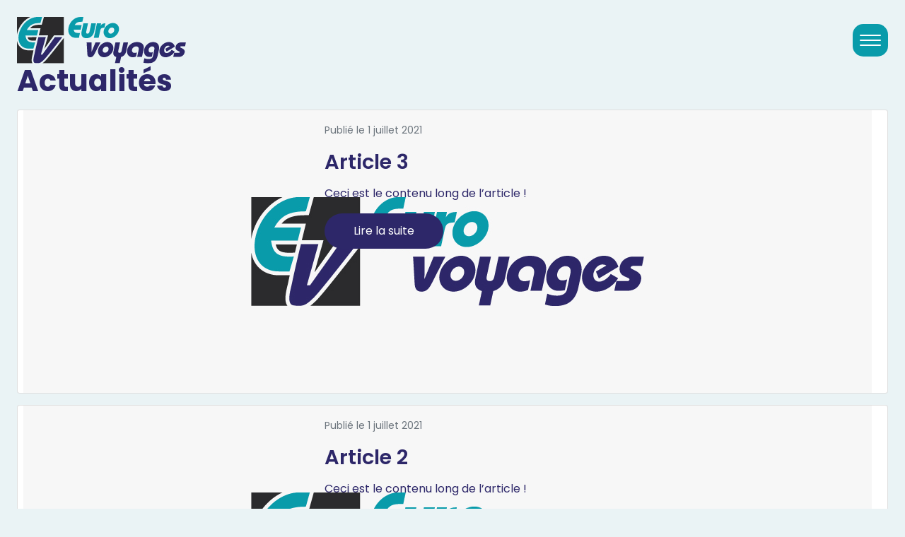

--- FILE ---
content_type: text/html; charset=UTF-8
request_url: https://www.eurovoyages.fr/actualites/
body_size: 7964
content:
<!DOCTYPE html>
<html lang="fr-FR">

<head>
    <link rel="icon" type="image/png" href="https://www.eurovoyages.fr/wp-content/themes/nouveloeil/assets/images/favicon.png" />
    <link rel="preload" href="https://cdn.jsdelivr.net/npm/swiper@11/swiper-bundle.min.css" as="style" onload="this.onload=null;this.rel='stylesheet'">
    <link rel="preload" href="https://unpkg.com/leaflet@1.9.4/dist/leaflet.css" as="style" onload="this.onload=null;this.rel='stylesheet'">

    <meta charset="UTF-8">
    <meta name="viewport" content="width=device-width, initial-scale=1, shrink-to-fit=no" />
    <!-- Link Swiper's CSS -->
    <script src="https://code.jquery.com/jquery-3.6.1.js" integrity="sha256-3zlB5s2uwoUzrXK3BT7AX3FyvojsraNFxCc2vC/7pNI=" crossorigin="anonymous"></script>

    <script defer>
        (function() {
            window.VG_CONFIG = {
                ID: "9w7Dk9sSWdJfDLG", // YOUR AGENT ID
                region: 'eu', // YOUR ACCOUNT REGION 
                render: 'bottom-right', // can be 'full-width' or 'bottom-left' or 'bottom-right'
                stylesheets: [
                    // Base TIXAE Agents CSS
                    "https://vg-bunny-cdn.b-cdn.net/vg_live_build/styles.css",
                    // Add your custom css stylesheets, Can also add relative URL ('/public/your-file.css)
                ],
                // THIS IS SUPPOSED TO BE CHANGED OR REMOVED.
                // user: {
                //     name: 'John Doe', // User's name
                //     email: 'johndoe@gmail.com', // User's email
                //     phone: '+1234567890', // User's phone number
                // }
                // Optional user data -- end
                // **
                // userID: 'USER_ID', // If you want to use your own user_id
                // autostart: true, // Whether to autostart the chatbot with the proactive message
            }
            var VG_SCRIPT = document.createElement("script");
            VG_SCRIPT.src = "https://vg-bunny-cdn.b-cdn.net/vg_live_build/vg_bundle.js";
            VG_SCRIPT.defer = true; // Remove 'defer' if you want widget to load faster (Will affect website loading)
            document.body.appendChild(VG_SCRIPT);
        })()
    </script>
    <meta name='robots' content='index, follow, max-image-preview:large, max-snippet:-1, max-video-preview:-1' />
	<style>img:is([sizes="auto" i], [sizes^="auto," i]) { contain-intrinsic-size: 3000px 1500px }</style>
	
	<!-- This site is optimized with the Yoast SEO plugin v26.3 - https://yoast.com/wordpress/plugins/seo/ -->
	<title>Actualités - Eurovoyages</title>
	<link rel="canonical" href="https://www.eurovoyages.fr/actualites/" />
	<meta property="og:locale" content="fr_FR" />
	<meta property="og:type" content="article" />
	<meta property="og:title" content="Actualités - Eurovoyages" />
	<meta property="og:url" content="https://www.eurovoyages.fr/actualites/" />
	<meta property="og:site_name" content="Eurovoyages" />
	<meta name="twitter:card" content="summary_large_image" />
	<script type="application/ld+json" class="yoast-schema-graph">{"@context":"https://schema.org","@graph":[{"@type":["WebPage","CollectionPage"],"@id":"https://www.eurovoyages.fr/actualites/","url":"https://www.eurovoyages.fr/actualites/","name":"Actualités - Eurovoyages","isPartOf":{"@id":"https://www.eurovoyages.fr/#website"},"datePublished":"2021-07-01T15:04:28+00:00","breadcrumb":{"@id":"https://www.eurovoyages.fr/actualites/#breadcrumb"},"inLanguage":"fr-FR"},{"@type":"BreadcrumbList","@id":"https://www.eurovoyages.fr/actualites/#breadcrumb","itemListElement":[{"@type":"ListItem","position":1,"name":"Accueil","item":"https://www.eurovoyages.fr/"},{"@type":"ListItem","position":2,"name":"Actualités"}]},{"@type":"WebSite","@id":"https://www.eurovoyages.fr/#website","url":"https://www.eurovoyages.fr/","name":"Eurovoyages","description":"","potentialAction":[{"@type":"SearchAction","target":{"@type":"EntryPoint","urlTemplate":"https://www.eurovoyages.fr/?s={search_term_string}"},"query-input":{"@type":"PropertyValueSpecification","valueRequired":true,"valueName":"search_term_string"}}],"inLanguage":"fr-FR"}]}</script>
	<!-- / Yoast SEO plugin. -->


<link rel='dns-prefetch' href='//unpkg.com' />
<script type="text/javascript">
/* <![CDATA[ */
window._wpemojiSettings = {"baseUrl":"https:\/\/s.w.org\/images\/core\/emoji\/16.0.1\/72x72\/","ext":".png","svgUrl":"https:\/\/s.w.org\/images\/core\/emoji\/16.0.1\/svg\/","svgExt":".svg","source":{"concatemoji":"https:\/\/www.eurovoyages.fr\/wp-includes\/js\/wp-emoji-release.min.js?ver=6.8.3"}};
/*! This file is auto-generated */
!function(s,n){var o,i,e;function c(e){try{var t={supportTests:e,timestamp:(new Date).valueOf()};sessionStorage.setItem(o,JSON.stringify(t))}catch(e){}}function p(e,t,n){e.clearRect(0,0,e.canvas.width,e.canvas.height),e.fillText(t,0,0);var t=new Uint32Array(e.getImageData(0,0,e.canvas.width,e.canvas.height).data),a=(e.clearRect(0,0,e.canvas.width,e.canvas.height),e.fillText(n,0,0),new Uint32Array(e.getImageData(0,0,e.canvas.width,e.canvas.height).data));return t.every(function(e,t){return e===a[t]})}function u(e,t){e.clearRect(0,0,e.canvas.width,e.canvas.height),e.fillText(t,0,0);for(var n=e.getImageData(16,16,1,1),a=0;a<n.data.length;a++)if(0!==n.data[a])return!1;return!0}function f(e,t,n,a){switch(t){case"flag":return n(e,"\ud83c\udff3\ufe0f\u200d\u26a7\ufe0f","\ud83c\udff3\ufe0f\u200b\u26a7\ufe0f")?!1:!n(e,"\ud83c\udde8\ud83c\uddf6","\ud83c\udde8\u200b\ud83c\uddf6")&&!n(e,"\ud83c\udff4\udb40\udc67\udb40\udc62\udb40\udc65\udb40\udc6e\udb40\udc67\udb40\udc7f","\ud83c\udff4\u200b\udb40\udc67\u200b\udb40\udc62\u200b\udb40\udc65\u200b\udb40\udc6e\u200b\udb40\udc67\u200b\udb40\udc7f");case"emoji":return!a(e,"\ud83e\udedf")}return!1}function g(e,t,n,a){var r="undefined"!=typeof WorkerGlobalScope&&self instanceof WorkerGlobalScope?new OffscreenCanvas(300,150):s.createElement("canvas"),o=r.getContext("2d",{willReadFrequently:!0}),i=(o.textBaseline="top",o.font="600 32px Arial",{});return e.forEach(function(e){i[e]=t(o,e,n,a)}),i}function t(e){var t=s.createElement("script");t.src=e,t.defer=!0,s.head.appendChild(t)}"undefined"!=typeof Promise&&(o="wpEmojiSettingsSupports",i=["flag","emoji"],n.supports={everything:!0,everythingExceptFlag:!0},e=new Promise(function(e){s.addEventListener("DOMContentLoaded",e,{once:!0})}),new Promise(function(t){var n=function(){try{var e=JSON.parse(sessionStorage.getItem(o));if("object"==typeof e&&"number"==typeof e.timestamp&&(new Date).valueOf()<e.timestamp+604800&&"object"==typeof e.supportTests)return e.supportTests}catch(e){}return null}();if(!n){if("undefined"!=typeof Worker&&"undefined"!=typeof OffscreenCanvas&&"undefined"!=typeof URL&&URL.createObjectURL&&"undefined"!=typeof Blob)try{var e="postMessage("+g.toString()+"("+[JSON.stringify(i),f.toString(),p.toString(),u.toString()].join(",")+"));",a=new Blob([e],{type:"text/javascript"}),r=new Worker(URL.createObjectURL(a),{name:"wpTestEmojiSupports"});return void(r.onmessage=function(e){c(n=e.data),r.terminate(),t(n)})}catch(e){}c(n=g(i,f,p,u))}t(n)}).then(function(e){for(var t in e)n.supports[t]=e[t],n.supports.everything=n.supports.everything&&n.supports[t],"flag"!==t&&(n.supports.everythingExceptFlag=n.supports.everythingExceptFlag&&n.supports[t]);n.supports.everythingExceptFlag=n.supports.everythingExceptFlag&&!n.supports.flag,n.DOMReady=!1,n.readyCallback=function(){n.DOMReady=!0}}).then(function(){return e}).then(function(){var e;n.supports.everything||(n.readyCallback(),(e=n.source||{}).concatemoji?t(e.concatemoji):e.wpemoji&&e.twemoji&&(t(e.twemoji),t(e.wpemoji)))}))}((window,document),window._wpemojiSettings);
/* ]]> */
</script>
<style id='wp-emoji-styles-inline-css' type='text/css'>

	img.wp-smiley, img.emoji {
		display: inline !important;
		border: none !important;
		box-shadow: none !important;
		height: 1em !important;
		width: 1em !important;
		margin: 0 0.07em !important;
		vertical-align: -0.1em !important;
		background: none !important;
		padding: 0 !important;
	}
</style>
<link rel='stylesheet' id='wp-block-library-css' href='https://www.eurovoyages.fr/wp-includes/css/dist/block-library/style.min.css?ver=6.8.3' type='text/css' media='all' />
<style id='classic-theme-styles-inline-css' type='text/css'>
/*! This file is auto-generated */
.wp-block-button__link{color:#fff;background-color:#32373c;border-radius:9999px;box-shadow:none;text-decoration:none;padding:calc(.667em + 2px) calc(1.333em + 2px);font-size:1.125em}.wp-block-file__button{background:#32373c;color:#fff;text-decoration:none}
</style>
<style id='global-styles-inline-css' type='text/css'>
:root{--wp--preset--aspect-ratio--square: 1;--wp--preset--aspect-ratio--4-3: 4/3;--wp--preset--aspect-ratio--3-4: 3/4;--wp--preset--aspect-ratio--3-2: 3/2;--wp--preset--aspect-ratio--2-3: 2/3;--wp--preset--aspect-ratio--16-9: 16/9;--wp--preset--aspect-ratio--9-16: 9/16;--wp--preset--color--black: #000000;--wp--preset--color--cyan-bluish-gray: #abb8c3;--wp--preset--color--white: #ffffff;--wp--preset--color--pale-pink: #f78da7;--wp--preset--color--vivid-red: #cf2e2e;--wp--preset--color--luminous-vivid-orange: #ff6900;--wp--preset--color--luminous-vivid-amber: #fcb900;--wp--preset--color--light-green-cyan: #7bdcb5;--wp--preset--color--vivid-green-cyan: #00d084;--wp--preset--color--pale-cyan-blue: #8ed1fc;--wp--preset--color--vivid-cyan-blue: #0693e3;--wp--preset--color--vivid-purple: #9b51e0;--wp--preset--gradient--vivid-cyan-blue-to-vivid-purple: linear-gradient(135deg,rgba(6,147,227,1) 0%,rgb(155,81,224) 100%);--wp--preset--gradient--light-green-cyan-to-vivid-green-cyan: linear-gradient(135deg,rgb(122,220,180) 0%,rgb(0,208,130) 100%);--wp--preset--gradient--luminous-vivid-amber-to-luminous-vivid-orange: linear-gradient(135deg,rgba(252,185,0,1) 0%,rgba(255,105,0,1) 100%);--wp--preset--gradient--luminous-vivid-orange-to-vivid-red: linear-gradient(135deg,rgba(255,105,0,1) 0%,rgb(207,46,46) 100%);--wp--preset--gradient--very-light-gray-to-cyan-bluish-gray: linear-gradient(135deg,rgb(238,238,238) 0%,rgb(169,184,195) 100%);--wp--preset--gradient--cool-to-warm-spectrum: linear-gradient(135deg,rgb(74,234,220) 0%,rgb(151,120,209) 20%,rgb(207,42,186) 40%,rgb(238,44,130) 60%,rgb(251,105,98) 80%,rgb(254,248,76) 100%);--wp--preset--gradient--blush-light-purple: linear-gradient(135deg,rgb(255,206,236) 0%,rgb(152,150,240) 100%);--wp--preset--gradient--blush-bordeaux: linear-gradient(135deg,rgb(254,205,165) 0%,rgb(254,45,45) 50%,rgb(107,0,62) 100%);--wp--preset--gradient--luminous-dusk: linear-gradient(135deg,rgb(255,203,112) 0%,rgb(199,81,192) 50%,rgb(65,88,208) 100%);--wp--preset--gradient--pale-ocean: linear-gradient(135deg,rgb(255,245,203) 0%,rgb(182,227,212) 50%,rgb(51,167,181) 100%);--wp--preset--gradient--electric-grass: linear-gradient(135deg,rgb(202,248,128) 0%,rgb(113,206,126) 100%);--wp--preset--gradient--midnight: linear-gradient(135deg,rgb(2,3,129) 0%,rgb(40,116,252) 100%);--wp--preset--font-size--small: 13px;--wp--preset--font-size--medium: 20px;--wp--preset--font-size--large: 36px;--wp--preset--font-size--x-large: 42px;--wp--preset--spacing--20: 0.44rem;--wp--preset--spacing--30: 0.67rem;--wp--preset--spacing--40: 1rem;--wp--preset--spacing--50: 1.5rem;--wp--preset--spacing--60: 2.25rem;--wp--preset--spacing--70: 3.38rem;--wp--preset--spacing--80: 5.06rem;--wp--preset--shadow--natural: 6px 6px 9px rgba(0, 0, 0, 0.2);--wp--preset--shadow--deep: 12px 12px 50px rgba(0, 0, 0, 0.4);--wp--preset--shadow--sharp: 6px 6px 0px rgba(0, 0, 0, 0.2);--wp--preset--shadow--outlined: 6px 6px 0px -3px rgba(255, 255, 255, 1), 6px 6px rgba(0, 0, 0, 1);--wp--preset--shadow--crisp: 6px 6px 0px rgba(0, 0, 0, 1);}:where(.is-layout-flex){gap: 0.5em;}:where(.is-layout-grid){gap: 0.5em;}body .is-layout-flex{display: flex;}.is-layout-flex{flex-wrap: wrap;align-items: center;}.is-layout-flex > :is(*, div){margin: 0;}body .is-layout-grid{display: grid;}.is-layout-grid > :is(*, div){margin: 0;}:where(.wp-block-columns.is-layout-flex){gap: 2em;}:where(.wp-block-columns.is-layout-grid){gap: 2em;}:where(.wp-block-post-template.is-layout-flex){gap: 1.25em;}:where(.wp-block-post-template.is-layout-grid){gap: 1.25em;}.has-black-color{color: var(--wp--preset--color--black) !important;}.has-cyan-bluish-gray-color{color: var(--wp--preset--color--cyan-bluish-gray) !important;}.has-white-color{color: var(--wp--preset--color--white) !important;}.has-pale-pink-color{color: var(--wp--preset--color--pale-pink) !important;}.has-vivid-red-color{color: var(--wp--preset--color--vivid-red) !important;}.has-luminous-vivid-orange-color{color: var(--wp--preset--color--luminous-vivid-orange) !important;}.has-luminous-vivid-amber-color{color: var(--wp--preset--color--luminous-vivid-amber) !important;}.has-light-green-cyan-color{color: var(--wp--preset--color--light-green-cyan) !important;}.has-vivid-green-cyan-color{color: var(--wp--preset--color--vivid-green-cyan) !important;}.has-pale-cyan-blue-color{color: var(--wp--preset--color--pale-cyan-blue) !important;}.has-vivid-cyan-blue-color{color: var(--wp--preset--color--vivid-cyan-blue) !important;}.has-vivid-purple-color{color: var(--wp--preset--color--vivid-purple) !important;}.has-black-background-color{background-color: var(--wp--preset--color--black) !important;}.has-cyan-bluish-gray-background-color{background-color: var(--wp--preset--color--cyan-bluish-gray) !important;}.has-white-background-color{background-color: var(--wp--preset--color--white) !important;}.has-pale-pink-background-color{background-color: var(--wp--preset--color--pale-pink) !important;}.has-vivid-red-background-color{background-color: var(--wp--preset--color--vivid-red) !important;}.has-luminous-vivid-orange-background-color{background-color: var(--wp--preset--color--luminous-vivid-orange) !important;}.has-luminous-vivid-amber-background-color{background-color: var(--wp--preset--color--luminous-vivid-amber) !important;}.has-light-green-cyan-background-color{background-color: var(--wp--preset--color--light-green-cyan) !important;}.has-vivid-green-cyan-background-color{background-color: var(--wp--preset--color--vivid-green-cyan) !important;}.has-pale-cyan-blue-background-color{background-color: var(--wp--preset--color--pale-cyan-blue) !important;}.has-vivid-cyan-blue-background-color{background-color: var(--wp--preset--color--vivid-cyan-blue) !important;}.has-vivid-purple-background-color{background-color: var(--wp--preset--color--vivid-purple) !important;}.has-black-border-color{border-color: var(--wp--preset--color--black) !important;}.has-cyan-bluish-gray-border-color{border-color: var(--wp--preset--color--cyan-bluish-gray) !important;}.has-white-border-color{border-color: var(--wp--preset--color--white) !important;}.has-pale-pink-border-color{border-color: var(--wp--preset--color--pale-pink) !important;}.has-vivid-red-border-color{border-color: var(--wp--preset--color--vivid-red) !important;}.has-luminous-vivid-orange-border-color{border-color: var(--wp--preset--color--luminous-vivid-orange) !important;}.has-luminous-vivid-amber-border-color{border-color: var(--wp--preset--color--luminous-vivid-amber) !important;}.has-light-green-cyan-border-color{border-color: var(--wp--preset--color--light-green-cyan) !important;}.has-vivid-green-cyan-border-color{border-color: var(--wp--preset--color--vivid-green-cyan) !important;}.has-pale-cyan-blue-border-color{border-color: var(--wp--preset--color--pale-cyan-blue) !important;}.has-vivid-cyan-blue-border-color{border-color: var(--wp--preset--color--vivid-cyan-blue) !important;}.has-vivid-purple-border-color{border-color: var(--wp--preset--color--vivid-purple) !important;}.has-vivid-cyan-blue-to-vivid-purple-gradient-background{background: var(--wp--preset--gradient--vivid-cyan-blue-to-vivid-purple) !important;}.has-light-green-cyan-to-vivid-green-cyan-gradient-background{background: var(--wp--preset--gradient--light-green-cyan-to-vivid-green-cyan) !important;}.has-luminous-vivid-amber-to-luminous-vivid-orange-gradient-background{background: var(--wp--preset--gradient--luminous-vivid-amber-to-luminous-vivid-orange) !important;}.has-luminous-vivid-orange-to-vivid-red-gradient-background{background: var(--wp--preset--gradient--luminous-vivid-orange-to-vivid-red) !important;}.has-very-light-gray-to-cyan-bluish-gray-gradient-background{background: var(--wp--preset--gradient--very-light-gray-to-cyan-bluish-gray) !important;}.has-cool-to-warm-spectrum-gradient-background{background: var(--wp--preset--gradient--cool-to-warm-spectrum) !important;}.has-blush-light-purple-gradient-background{background: var(--wp--preset--gradient--blush-light-purple) !important;}.has-blush-bordeaux-gradient-background{background: var(--wp--preset--gradient--blush-bordeaux) !important;}.has-luminous-dusk-gradient-background{background: var(--wp--preset--gradient--luminous-dusk) !important;}.has-pale-ocean-gradient-background{background: var(--wp--preset--gradient--pale-ocean) !important;}.has-electric-grass-gradient-background{background: var(--wp--preset--gradient--electric-grass) !important;}.has-midnight-gradient-background{background: var(--wp--preset--gradient--midnight) !important;}.has-small-font-size{font-size: var(--wp--preset--font-size--small) !important;}.has-medium-font-size{font-size: var(--wp--preset--font-size--medium) !important;}.has-large-font-size{font-size: var(--wp--preset--font-size--large) !important;}.has-x-large-font-size{font-size: var(--wp--preset--font-size--x-large) !important;}
:where(.wp-block-post-template.is-layout-flex){gap: 1.25em;}:where(.wp-block-post-template.is-layout-grid){gap: 1.25em;}
:where(.wp-block-columns.is-layout-flex){gap: 2em;}:where(.wp-block-columns.is-layout-grid){gap: 2em;}
:root :where(.wp-block-pullquote){font-size: 1.5em;line-height: 1.6;}
</style>
<link rel='stylesheet' id='cmplz-general-css' href='https://www.eurovoyages.fr/wp-content/plugins/complianz-gdpr/assets/css/cookieblocker.min.css?ver=1762787664' type='text/css' media='all' />
<link rel='stylesheet' id='nouveloeil-css' href='https://www.eurovoyages.fr/wp-content/themes/nouveloeil/style.css?ver=1.0' type='text/css' media='all' />
<link rel='stylesheet' id='nouveloeil-custom-css' href='https://www.eurovoyages.fr/wp-content/themes/nouveloeil/styles/css/style.css?ver=1.0' type='text/css' media='all' />
<link rel='stylesheet' id='fancybox-css' href='https://www.eurovoyages.fr/wp-content/plugins/easy-fancybox/fancybox/1.5.4/jquery.fancybox.min.css?ver=6.8.3' type='text/css' media='screen' />
<script type="text/javascript" src="https://www.eurovoyages.fr/wp-includes/js/jquery/jquery.min.js?ver=3.7.1" id="jquery-core-js"></script>
<script type="text/javascript" src="https://www.eurovoyages.fr/wp-includes/js/jquery/jquery-migrate.min.js?ver=3.4.1" id="jquery-migrate-js"></script>
<link rel="https://api.w.org/" href="https://www.eurovoyages.fr/wp-json/" /><link rel="EditURI" type="application/rsd+xml" title="RSD" href="https://www.eurovoyages.fr/xmlrpc.php?rsd" />
<meta name="generator" content="WordPress 6.8.3" />


</head>

<body class="blog wp-theme-nouveloeil">

    <header id="main-header">
        <div class="container">
            <nav class="navbar">
                <a class="navbar-brand" href="https://www.eurovoyages.fr/"><img src="https://www.eurovoyages.fr/wp-content/themes/nouveloeil/assets/images/logo.svg" alt="Logo"></a>
                <button class="menu-toggle" aria-controls="primary-menu" aria-expanded="false">
                    <span class="bar"></span>
                    <span class="bar"></span>
                    <span class="bar"></span>
                </button>
                <div id="menu" class="">
                    <div class="menu-menu-principal-container"><ul id="menu-menu-principal" class="menu"><li id="menu-item-550" class="menu-item menu-item-type-custom menu-item-object-custom menu-item-550"><a href="https://www.eurovoyages.fr/wp-content/themes/nouveloeil/espace-perso/">Mon espace personnel</a></li>
<li id="menu-item-554" class="menu-item menu-item-type-custom menu-item-object-custom menu-item-has-children menu-item-554"><a href="https://www.eurovoyages.fr/programmes/">Les programmes</a>
<ul class="sub-menu">
	<li id="menu-item-592" class="menu-item menu-item-type-taxonomy menu-item-object-pays menu-item-592"><a href="https://www.eurovoyages.fr/pays/allemagne-autriche/">Allemagne-Autriche</a></li>
	<li id="menu-item-726" class="menu-item menu-item-type-taxonomy menu-item-object-pays menu-item-726"><a href="https://www.eurovoyages.fr/pays/angleterre/">Angleterre</a></li>
	<li id="menu-item-727" class="menu-item menu-item-type-taxonomy menu-item-object-pays menu-item-727"><a href="https://www.eurovoyages.fr/pays/ecosse/">Écosse</a></li>
	<li id="menu-item-593" class="menu-item menu-item-type-taxonomy menu-item-object-pays menu-item-593"><a href="https://www.eurovoyages.fr/pays/espagne/">Espagne</a></li>
	<li id="menu-item-595" class="menu-item menu-item-type-taxonomy menu-item-object-pays menu-item-595"><a href="https://www.eurovoyages.fr/pays/irlande/">Irlande</a></li>
	<li id="menu-item-596" class="menu-item menu-item-type-taxonomy menu-item-object-pays menu-item-596"><a href="https://www.eurovoyages.fr/pays/italie/">Italie</a></li>
	<li id="menu-item-597" class="menu-item menu-item-type-taxonomy menu-item-object-pays menu-item-597"><a href="https://www.eurovoyages.fr/pays/pays-de-lest/">Pays de l&rsquo;Est</a></li>
</ul>
</li>
<li id="menu-item-989" class="menu-item menu-item-type-post_type menu-item-object-page menu-item-989"><a href="https://www.eurovoyages.fr/demander-devis/">Demander un devis personnalisé</a></li>
</ul></div>                    <div class="contact-menu">
                        <ul>
                            <li><a href="https://www.eurovoyages.fr/contact">Nous contacter</a></li>
                         
                            
                        </ul>
                    </div>
                </div>
            </nav>
        </div>
    </header>






    
        

    	<div class="container articles">

		<h1 class="mb-3">Actualités</h1>

			  
			<article class="post">
				<div class="card mb-3">
					<div class="row g-0">
						<div class="col-md-4">
							<img src="https://www.eurovoyages.fr/wp-content/themes/nouveloeil/assets/images/placeholder.jpg" alt="placeholder" />						</div>
						<div class="col-md-8">
							<div class="card-body">
							<p class="card-text"><small class="text-muted">Publié le 1 juillet 2021</small></p>
								<h2 class="card-title">Article 3</h2>
								<p class="card-text"><p>Ceci est le contenu long de l&rsquo;article !</p>
</p>
								<a href="https://www.eurovoyages.fr/article-3/" class="post__link stretched-link btn-primary">Lire la suite</a>
							</div>
						</div>
					</div>
				</div>
			</article>
	
			  
			<article class="post">
				<div class="card mb-3">
					<div class="row g-0">
						<div class="col-md-4">
							<img src="https://www.eurovoyages.fr/wp-content/themes/nouveloeil/assets/images/placeholder.jpg" alt="placeholder" />						</div>
						<div class="col-md-8">
							<div class="card-body">
							<p class="card-text"><small class="text-muted">Publié le 1 juillet 2021</small></p>
								<h2 class="card-title">Article 2</h2>
								<p class="card-text"><p>Ceci est le contenu long de l&rsquo;article !</p>
</p>
								<a href="https://www.eurovoyages.fr/article-2/" class="post__link stretched-link btn-primary">Lire la suite</a>
							</div>
						</div>
					</div>
				</div>
			</article>
	
			  
			<article class="post">
				<div class="card mb-3">
					<div class="row g-0">
						<div class="col-md-4">
							<img src="https://www.eurovoyages.fr/wp-content/themes/nouveloeil/assets/images/placeholder.jpg" alt="placeholder" />						</div>
						<div class="col-md-8">
							<div class="card-body">
							<p class="card-text"><small class="text-muted">Publié le 1 juillet 2021</small></p>
								<h2 class="card-title">Article 1</h2>
								<p class="card-text"><p>Ceci est le contenu long de l&rsquo;article !</p>
</p>
								<a href="https://www.eurovoyages.fr/article-1/" class="post__link stretched-link btn-primary">Lire la suite</a>
							</div>
						</div>
					</div>
				</div>
			</article>
	
			</div>
    <script type="speculationrules">
{"prefetch":[{"source":"document","where":{"and":[{"href_matches":"\/*"},{"not":{"href_matches":["\/wp-*.php","\/wp-admin\/*","\/wp-content\/uploads\/*","\/wp-content\/*","\/wp-content\/plugins\/*","\/wp-content\/themes\/nouveloeil\/*","\/*\\?(.+)"]}},{"not":{"selector_matches":"a[rel~=\"nofollow\"]"}},{"not":{"selector_matches":".no-prefetch, .no-prefetch a"}}]},"eagerness":"conservative"}]}
</script>
<script type="text/javascript" src="https://unpkg.com/leaflet@1.9.4/dist/leaflet.js?ver=1.9.4" id="leaflet-js"></script>
<script type="text/javascript" id="nouveloeil-programmes-js-extra">
/* <![CDATA[ */
var nouveloeilProgrammes = {"ajaxUrl":"https:\/\/www.eurovoyages.fr\/wp-admin\/admin-ajax.php","nonce":"6e7c4cb6d7"};
/* ]]> */
</script>
<script type="text/javascript" src="https://www.eurovoyages.fr/wp-content/themes/nouveloeil/assets/js/main.js?ver=1.0" id="nouveloeil-programmes-js"></script>
<script type="text/javascript" src="https://www.eurovoyages.fr/wp-content/plugins/easy-fancybox/vendor/purify.min.js?ver=6.8.3" id="fancybox-purify-js"></script>
<script type="text/javascript" id="jquery-fancybox-js-extra">
/* <![CDATA[ */
var efb_i18n = {"close":"Close","next":"Next","prev":"Previous","startSlideshow":"Start slideshow","toggleSize":"Toggle size"};
/* ]]> */
</script>
<script type="text/javascript" src="https://www.eurovoyages.fr/wp-content/plugins/easy-fancybox/fancybox/1.5.4/jquery.fancybox.min.js?ver=6.8.3" id="jquery-fancybox-js"></script>
<script type="text/javascript" id="jquery-fancybox-js-after">
/* <![CDATA[ */
var fb_timeout, fb_opts={'autoScale':true,'showCloseButton':true,'width':0,'height':0,'margin':20,'pixelRatio':'false','padding':0,'centerOnScroll':false,'enableEscapeButton':true,'speedIn':0,'speedOut':0,'overlayShow':true,'hideOnOverlayClick':true,'overlayOpacity':0.6,'minViewportWidth':320,'minVpHeight':320,'disableCoreLightbox':'true','enableBlockControls':'true','fancybox_openBlockControls':'true' };
if(typeof easy_fancybox_handler==='undefined'){
var easy_fancybox_handler=function(){
jQuery([".nolightbox","a.wp-block-file__button","a.pin-it-button","a[href*='pinterest.com\/pin\/create']","a[href*='facebook.com\/share']","a[href*='twitter.com\/share']"].join(',')).addClass('nofancybox');
jQuery('a.fancybox-close').on('click',function(e){e.preventDefault();jQuery.fancybox.close()});
/* IMG */
						var unlinkedImageBlocks=jQuery(".wp-block-image > img:not(.nofancybox,figure.nofancybox>img)");
						unlinkedImageBlocks.wrap(function() {
							var href = jQuery( this ).attr( "src" );
							return "<a href='" + href + "'></a>";
						});
var fb_IMG_select=jQuery('a[href*=".jpg" i]:not(.nofancybox,li.nofancybox>a,figure.nofancybox>a),area[href*=".jpg" i]:not(.nofancybox),a[href*=".jpeg" i]:not(.nofancybox,li.nofancybox>a,figure.nofancybox>a),area[href*=".jpeg" i]:not(.nofancybox),a[href*=".png" i]:not(.nofancybox,li.nofancybox>a,figure.nofancybox>a),area[href*=".png" i]:not(.nofancybox),a[href*=".webp" i]:not(.nofancybox,li.nofancybox>a,figure.nofancybox>a),area[href*=".webp" i]:not(.nofancybox)');
fb_IMG_select.addClass('fancybox image');
jQuery('a.fancybox,area.fancybox,.fancybox>a').each(function(){jQuery(this).fancybox(jQuery.extend(true,{},fb_opts,{'transition':'fade','opacity':false,'hideOnContentClick':false,'titleShow':true,'titleFromAlt':true,'showNavArrows':true,'enableKeyboardNav':true,'cyclic':false,'mouseWheel':'false','changeSpeed':0,'changeFade':0}))});
};};
jQuery(easy_fancybox_handler);jQuery(document).on('post-load',easy_fancybox_handler);
/* ]]> */
</script>
		<!-- This site uses the Google Analytics by MonsterInsights plugin v9.9.0 - Using Analytics tracking - https://www.monsterinsights.com/ -->
		<!-- Remarque : MonsterInsights n’est actuellement pas configuré sur ce site. Le propriétaire doit authentifier son compte Google Analytics dans les réglages de MonsterInsights.  -->
					<!-- No tracking code set -->
				<!-- / Google Analytics by MonsterInsights -->
					<script data-category="functional">
											</script>
			    <div style="width: 0; height: 0;" id="VG_OVERLAY_CONTAINER">

    </div>
    
    <footer class="footerContainer py-5">
       
        <div class="footerDetails">
            <div class="container">
                <div class="left">
                    <p>Site WordPress par <a href="https://www.nouvel-oeil.com/">Nouvel Oeil</a></p>
                </div>
                <div class="right">
                    <div class="menu-menu-bas-container"><ul id="menu-menu-bas" class="menu"><li id="menu-item-44" class="menu-item menu-item-type-post_type menu-item-object-page menu-item-44"><a href="https://www.eurovoyages.fr/mentions-legales/">Mentions légales</a></li>
<li id="menu-item-43" class="menu-item menu-item-type-post_type menu-item-object-page menu-item-43"><a href="https://www.eurovoyages.fr/conditions-generales-utilisations/">Conditions générales d’utilisation</a></li>
<li id="menu-item-45" class="menu-item menu-item-type-post_type menu-item-object-page menu-item-45"><a href="https://www.eurovoyages.fr/politique-confidentialite/">Politique de confidentialité</a></li>
</ul></div>                </div>
            </div>
        </div>
    </footer>


    <!-- ================= Bootstrap JS ================= -->
    <script src="https://cdn.jsdelivr.net/npm/bootstrap@5.0.2/dist/js/bootstrap.bundle.min.js" integrity="sha384-MrcW6ZMFYlzcLA8Nl+NtUVF0sA7MsXsP1UyJoMp4YLEuNSfAP+JcXn/tWtIaxVXM" crossorigin="anonymous" defer></script>

    <!-- ================= jQuery ================= -->
    <script src="https://code.jquery.com/jquery-3.6.1.js" integrity="sha256-3zlB5s2uwoUzrXK3BT7AX3FyvojsraNFxCc2vC/7pNI=" crossorigin="anonymous" defer></script>

    <!-- ================= Leaflet ================= -->
    <script src="https://unpkg.com/leaflet@1.9.4/dist/leaflet.js" integrity="sha256-20nQCchB9co0qIjJZRGuk2/Z9VM+kNiyxNV1lvTlZBo=" crossorigin="anonymous" defer></script>

    <!-- ================= Swiper ================= -->
    <script src="https://cdn.jsdelivr.net/npm/swiper@11/swiper-bundle.min.js" defer></script>

    <!-- ================= GSAP ================= -->
    <script src="https://cdn.jsdelivr.net/npm/gsap@3.13.0/dist/gsap.min.js" defer></script>
    <script src="https://cdn.jsdelivr.net/npm/gsap@3.13.0/dist/ScrollTrigger.min.js" defer></script>
    <script src="https://cdn.jsdelivr.net/npm/gsap@3.13.0/dist/ScrollSmoother.min.js" defer></script>
    <script src="https://cdn.jsdelivr.net/npm/gsap@3.13.0/dist/ScrollToPlugin.min.js" defer></script>

    <script src="https://unpkg.com/leaflet-polylinedecorator@1.7.0/dist/leaflet.polylineDecorator.min.js"></script>

    <!-- ================= Main JS ================= -->
    <script src="https://www.eurovoyages.fr/wp-content/themes/nouveloeil/assets/js/main.js" defer></script>
    
    
    </body>

    </html>

--- FILE ---
content_type: application/javascript
request_url: https://www.eurovoyages.fr/wp-content/themes/nouveloeil/assets/js/main.js
body_size: 4019
content:
// ================= Sticky menu shadow =================
const stickyElement = document.querySelector("header");
window.addEventListener("scroll", () => {
  if (window.scrollY > 100) {
    stickyElement?.classList.add("shadow-menu");
  } else {
    stickyElement?.classList.remove("shadow-menu");
  }
});

// ================= Scroll animations =================

const scrollElements = document.querySelectorAll(".js-scroll");

const elementInView = (el, dividend = 1) => {
  const elementTop = el.getBoundingClientRect().top;
  return (
    elementTop <=
    (window.innerHeight || document.documentElement.clientHeight) / dividend
  );
};

const elementOutofView = (el) => {
  const elementTop = el.getBoundingClientRect().top;
  return (
    elementTop > (window.innerHeight || document.documentElement.clientHeight)
  );
};

const displayScrollElement = (element) => {
  element.classList.add("scrolled");
};

const hideScrollElement = (element) => {
  element.classList.remove("scrolled");
};

const handleScrollAnimation = () => {
  scrollElements.forEach((el) => {
    if (elementInView(el, 1.25)) {
      displayScrollElement(el);
    } else if (elementOutofView(el)) {
      hideScrollElement(el);
    }
  });
};

window.addEventListener("scroll", handleScrollAnimation);
window.addEventListener("load", handleScrollAnimation);

// ================= Mobile burger menu toggle =================
document.addEventListener("DOMContentLoaded", function () {
  const menuToggle = document.querySelector(".menu-toggle");
  const menu = document.querySelector("#menu");

  menuToggle?.addEventListener("click", function () {
    this.classList.toggle("active");
    menu?.classList.toggle("active");
  });
});

// ================= Mobile submenu behavior (jQuery) =================
function isMobileView() {
  return window.innerWidth <= 1400;
}

jQuery(document).ready(function ($) {
  $(".menu-item-has-children > a").click(function (event) {
    if (isMobileView()) {
      const parentLi = $(this).parent();
      const subMenu = $(this).next("ul.sub-menu");

      if (subMenu.css("max-height") !== "0px") {
        return true;
      }

      event.preventDefault();

      const isVisible = subMenu.css("max-height") !== "0px";
      subMenu.css({
        "max-height": isVisible ? "0px" : "1000px",
        opacity: isVisible ? "0" : "1",
        visibility: isVisible ? "hidden" : "visible",
        padding: isVisible ? "0" : "0.5rem" // ✅ padding quand ouvert
      });

      parentLi.siblings().children("ul.sub-menu").css({
        "max-height": "0px",
        opacity: "0",
        visibility: "hidden",
        padding: "0" // ✅ retire le padding quand autres se ferment
      });
    }
  });

  $(document).click(function (event) {
    if (
      isMobileView() &&
      !$(event.target).closest(".menu-item-has-children").length
    ) {
      $(".menu-item-has-children ul.sub-menu").css({
        "max-height": "0px",
        opacity: "0",
        visibility: "hidden",
        padding: "0" // ✅ remet le padding à zéro
      });
    }
  });

  $(".menu-item-has-children ul.sub-menu").click(function (event) {
    event.stopPropagation();
  });
});

$(window).resize(function () {
  if (!isMobileView()) {
    $(".sub-menu").css({
      "max-height": "",
      opacity: "",
      visibility: "",
      transform: "",
    });
    $(".menu-item-has-children > ul.sub-menu").attr("style", "");
  }
});

// ================= Swiper sliders =================
if (typeof Swiper !== "undefined") {
  const contentSwiper = new Swiper(".contentSwiper", {
    slidesPerView: 1,
    spaceBetween: 30,
    loop: true,
    autoplay: {
      delay: 3000,
      disableOnInteraction: false,
    },
    pagination: {
      el: ".swiper-pagination",
      clickable: true,
    },
  });

  const articlesSwiper = new Swiper(".articlesSwiper", {
    slidesPerView: 1,
    spaceBetween: 30,
    loop: true,
    autoplay: {
      delay: 5000,
      disableOnInteraction: false,
    },
    pagination: {
      el: ".swiper-pagination",
      clickable: true,
    },
  });
}

// ================= Counter animation =================
let a = 0;
function launchCounterIfVisible() {
  const $counter = $("#counter");
  if ($counter.length === 0) return;
  const oTop = $counter.offset().top - window.innerHeight;
  const windowBottom = $(window).scrollTop() + $(window).height();
  if (
    a === 0 &&
    ($(window).scrollTop() > oTop || windowBottom > $counter.offset().top)
  ) {
    $(".counter-value").each(function () {
      const $this = $(this);
      const countTo = $this.attr("data-count");
      $({ countNum: $this.text() }).animate(
        {
          countNum: countTo,
        },
        {
          duration: 2000,
          easing: "swing",
          step: function () {
            $this.text(Math.floor(this.countNum));
          },
          complete: function () {
            $this.text(this.countNum);
          },
        }
      );
    });
    a = 1;
  }
}
$(window).on("scroll load", launchCounterIfVisible);





// ================= Circle background hover effect =================
document.addEventListener("DOMContentLoaded", function () {
  const linksList = document.querySelector(".contactLinks .linksList");
  const backgroundCircle = document.createElement("div");
  backgroundCircle.classList.add("background-circle");
  linksList?.appendChild(backgroundCircle);

  const items = linksList?.querySelectorAll("li") || [];

  function applyMouseOverEffects() {
    items.forEach((item) => {
      item.addEventListener("mouseover", mouseOverFunction);
    });
  }

  function removeMouseOverEffects() {
    items.forEach((item) => {
      item.removeEventListener("mouseover", mouseOverFunction);
    });
  }

  function mouseOverFunction() {
    const offsetTop = this.offsetTop;
    const color = getComputedStyle(this).color;
    backgroundCircle.style.transform = `translateY(${offsetTop}px)`;
    backgroundCircle.style.backgroundColor = color;
  }

  function checkWidthAndApplyEffects() {
    const screenWidth = window.innerWidth;
    if (screenWidth > 1024) {
      applyMouseOverEffects();
    } else {
      removeMouseOverEffects();
    }
  }

  checkWidthAndApplyEffects();
  window.addEventListener("resize", checkWidthAndApplyEffects);
});












document.addEventListener("DOMContentLoaded", function () {
  // ✅ Empêche les doubles initialisations du script
  if (window.programmesInitDone) return;
  window.programmesInitDone = true;

  const resultsContainer = document.getElementById("programme-results");
  if (!resultsContainer) return;

  const layout = resultsContainer.dataset.layout; // "home" ou "archive"
  const paysSelect = document.getElementById("filter-pays");
  const thematiqueSelect = document.getElementById("filter-thematique");
  const resetBtn = document.getElementById("programme-search-btn");
  const hasMap = layout === "home";
  const currentPays = window.nouveloeilProgrammesCurrentPays || "";

  if (!thematiqueSelect) return;

  if (typeof currentPays !== "undefined" && currentPays && paysSelect) {
    paysSelect.value = currentPays;
    paysSelect.disabled = true;
  }

  // ==========================
  // ⚙️ Variables globales pour contrôle
  let ajaxRunning = false;
  let debounceTimer;

  // ==========================
  // ⚙️ Fonction utilitaire AJAX
  function fetchProgrammes(params, callback) {
    if (ajaxRunning) return; // bloque si déjà en cours
    ajaxRunning = true;

    jQuery.post(
      nouveloeilProgrammes.ajaxUrl,
      { ...params, _ajax_nonce: nouveloeilProgrammes.nonce },
      function (response) {
        ajaxRunning = false;
        if (response.success) {
          // Met à jour les thématiques
          thematiqueSelect.innerHTML = '<option value="">Toutes les thématiques</option>';
          if (response.data.thematiques && Object.keys(response.data.thematiques).length) {
            Object.entries(response.data.thematiques)
              .sort((a, b) => a[1].localeCompare(b[1], 'fr', { sensitivity: 'base' }))
              .forEach(([slug, name]) => {
                const opt = document.createElement("option");
                opt.value = slug;
                opt.textContent = name;
                thematiqueSelect.appendChild(opt);
              });
            thematiqueSelect.disabled = false;
          } else {
            thematiqueSelect.disabled = true;
          }

          // Met à jour la liste
          jQuery("#programme-results").html(response.data.programmes_html);

          // Met à jour la carte
          if (hasMap && response.data.coords) {
            renderLeafletMap(response.data.coords);
          }
        } else {
          jQuery("#programme-results").html("<p>Aucun programme trouvé.</p>");
          if (hasMap) renderLeafletMap([]);
        }

        if (typeof callback === "function") callback(response);
      }
    );
  }

  // ==========================
  // ⚙️ Fonctions principales
  function loadProgrammesAndMap() {
    const pays = paysSelect ? paysSelect.value : currentPays;
    const thematique = thematiqueSelect.value;
    const layout = resultsContainer.dataset.layout || 'home';
    fetchProgrammes({ action: "get_filtered_programmes_data", pays, thematique, layout });
  }

  // ==========================
  // 🧩 Listeners avec debounce
  paysSelect?.addEventListener("change", function () {
    clearTimeout(debounceTimer);
    debounceTimer = setTimeout(() => {
      const selected = paysSelect.value;
      thematiqueSelect.innerHTML = '<option value="">Toutes les thématiques</option>';
      thematiqueSelect.disabled = true;
      fetchProgrammes({ action: "get_filtered_programmes_data", pays: selected, layout });
    }, 400);
  });

  thematiqueSelect.addEventListener("change", function () {
    clearTimeout(debounceTimer);
    debounceTimer = setTimeout(loadProgrammesAndMap, 400);
  });

  resetBtn?.addEventListener("click", function (e) {
    e.preventDefault();
    if (paysSelect) paysSelect.value = "";
    thematiqueSelect.innerHTML = '<option value="">Toutes les thématiques</option>';
    thematiqueSelect.disabled = true;
    if (hasMap) renderLeafletMap([]);
    jQuery("#programme-results").html("<p>Veuillez sélectionner un filtre.</p>");
  });

  // ==========================
  // 🚀 Initialisation au chargement
  if (currentPays) {
    fetchProgrammes({
      action: "get_filtered_programmes_data",
      pays: currentPays,
      layout: layout,
    });
  } else {
    if (paysSelect && !paysSelect.value) {
      thematiqueSelect.disabled = true;
    }
    if (hasMap) renderLeafletMap([]);
  }
});


// ======== Carte Leaflet optimisée ========
function renderLeafletMap(programmes) {
  const resultsMap = document.getElementById("programme-results-map");
  if (!resultsMap) return;

  const isMobile = window.innerWidth < 576;
  resultsMap.style.height = isMobile ? "300px" : "415px";
  resultsMap.style.width = "100%";

  // ✅ Réutilisation de la même carte si déjà existante
  let map = window.programmeMap;
  if (!map) {
    map = L.map(resultsMap.id);
    window.programmeMap = map;
    L.tileLayer("https://{s}.tile.openstreetmap.org/{z}/{x}/{y}.png", {
      maxZoom: 19,
      attribution: "&copy; OpenStreetMap contributors",
    }).addTo(map);
  }

  // Supprimer anciens marqueurs
  map.eachLayer(layer => {
    if (layer instanceof L.Marker) map.removeLayer(layer);
  });

  const markers = [];
  const hebIcon = L.divIcon({
    className: "custom-marker hebergement",
    html: '<div class="custom-marker-circle hebergement"></div>',
    iconSize: [20, 20],
    iconAnchor: [10, 10],
  });

  const usedCoords = new Set();
  function getOffsetCoord(lat, lng) {
    const key = lat + "," + lng;
    if (!usedCoords.has(key)) {
      usedCoords.add(key);
      return [lat, lng];
    }
    const offset = (Math.random() - 0.5) * 0.02;
    return [lat + offset, lng + offset];
  }

  programmes.forEach((prog) => {
    const coordonnees = prog.acf?.coordonnees || [];
    coordonnees.forEach((bloc) => {
      const lat = parseFloat(bloc.latitude_ville_hebergement);
      const lng = parseFloat(bloc.longitude_ville_hebergement);
      if (!lat || !lng) return;

      const [newLat, newLng] = getOffsetCoord(lat, lng);
      const markerHeb = L.marker([newLat, newLng], { icon: hebIcon }).addTo(map);
      markers.push(markerHeb);

      markerHeb.bindTooltip(prog.titre || "Programme", {
        permanent: true,
        direction: "bottom",
        offset: [0, 8],
        className: "custom-tooltip",
        interactive: true,
      });

      markerHeb.on("click", () => {
        window.location.href = prog.permalink;
      });
    });
  });

  if (markers.length > 0) {
    const group = L.featureGroup(markers);
    try {
      map.fitBounds(group.getBounds(), { padding: [20, 20] });
    } catch (e) {
      map.setView(markers[0].getLatLng(), 5);
    }
  } else {
    map.setView([46, 2], 5);
  }
}






window.addEventListener('load', function () {
  try {
      window.VG_DEBUG = true;
      window.VG_CONFIG = {
          ID: "FH3DPKrHRouOJAV",
          region: 'eu',
          render: 'bottom-right',
          stylesheets: [
              "https://vg-bunny-cdn.b-cdn.net/vg_live_build/styles.css",
          ],
      };

      var VG_SCRIPT = document.createElement("script");
      VG_SCRIPT.src = "https://vg-bunny-cdn.b-cdn.net/vg_live_build/vg_bundle.js";
      VG_SCRIPT.async = true;

      VG_SCRIPT.onerror = function (e) {
          console.error("Erreur lors du chargement du chatbot :", e);
      };

      document.body.appendChild(VG_SCRIPT);

  } catch (error) {
      console.error("Erreur init chatbot :", error);
  }
});

--- FILE ---
content_type: image/svg+xml
request_url: https://www.eurovoyages.fr/wp-content/themes/nouveloeil/assets/images/logo.svg
body_size: 4456
content:
<?xml version="1.0" encoding="UTF-8"?><svg id="Calque_2" xmlns="http://www.w3.org/2000/svg" xmlns:xlink="http://www.w3.org/1999/xlink" viewBox="0 0 510.55 141.55"><defs><style>.cls-1{clip-path:url(#clippath);}.cls-2{fill:none;}.cls-2,.cls-3,.cls-4,.cls-5{stroke-width:0px;}.cls-3{fill:#2d2769;}.cls-4{fill:#2b2a2c;}.cls-5{fill:#099baa;}</style><clipPath id="clippath"><rect class="cls-2" width="510.55" height="141.55"/></clipPath></defs><g id="Calque_2-2"><g class="cls-1"><path class="cls-5" d="m197.61,14.74c-14.65,0-17.55,1.64-23.36,10.19h21.2l-2.94,13.83h-21.2c2.21,9.28,4.75,10.19,19.03,10.19l-3.13,14.74h-9.01c-17.11,0-26.1-14.19-22.34-31.84C159.6,14.19,174.63,0,191.73,0h9.01l-3.13,14.74Z"/><path class="cls-5" d="m209.24,44.76c-.81,3.82.6,6.19,3.69,6.19s5.51-2.37,6.32-6.19l5.37-25.29h14.02l-5.38,25.29c-2.43,11.47-10.89,20.02-23.27,20.02s-17.2-8.55-14.76-20.02l5.37-25.29h14.01l-5.37,25.29Z"/><path class="cls-5" d="m252.72,26.84h.18c3.52-6.28,7.94-7.37,14.31-7.37l-2.82,13.28c-10.18.36-11.55,2.55-13.17,10.19l-4.41,20.74h-14.56l9.4-44.21h12.65l-1.57,7.37Z"/><path class="cls-5" d="m283.09,50.95c5.09,0,9.73-4.27,10.82-9.37,1.08-5.09-1.74-9.37-6.83-9.37s-9.73,4.27-10.82,9.37c-1.08,5.1,1.74,9.37,6.84,9.37m6.92-32.57c12.19,0,20.61,10.46,17.91,23.2-2.7,12.74-15.58,23.2-27.77,23.2s-20.61-10.46-17.91-23.2c2.7-12.73,15.57-23.2,27.77-23.2"/><path class="cls-3" d="m252.16,77.51l-16.9,33.3c-2.82,5.55-6.28,12.01-13.56,12.01-7.91,0-8.85-5.46-9.18-12.01l-1.93-33.3h14.65l-.09,29.11h.18l12.01-29.11h14.83Z"/><path class="cls-3" d="m266.03,108.98c5.09,0,9.74-4.27,10.82-9.37,1.08-5.09-1.74-9.37-6.83-9.37s-9.74,4.28-10.82,9.37c-1.08,5.1,1.74,9.37,6.84,9.37m6.92-32.57c12.19,0,20.61,10.46,17.91,23.2-2.7,12.74-15.58,23.2-27.77,23.2s-20.61-10.46-17.91-23.2c2.71-12.73,15.58-23.2,27.77-23.2"/><path class="cls-3" d="m296.11,140.82l3.98-18.74c-7.92-2.55-10.23-8.37-8.57-16.19l6.03-28.38h14.01l-5.46,25.65c-.62,2.91-.4,6.19,3.96,6.19s5.51-2.82,6.37-6.82l5.32-25.02h14.01l-6.03,28.38c-1.84,8.65-7.81,14.01-15.09,16.19l-3.98,18.74h-14.56Z"/><path class="cls-3" d="m363.22,121.72l4.33-20.38c1.66-7.83-1.16-11.64-7.81-11.64-5.28,0-10.88,4.09-12.06,9.64-1.43,6.73,2.75,10.19,7.48,10.19,2.91,0,5.51-.64,7.28-1.27l-2.55,12.01c-3.14,1.91-6.37,2.55-10.46,2.55-9.28,0-19.61-7.92-16.38-23.11,2.82-13.28,15.14-23.29,29.24-23.29s23.53,7.46,20.55,21.47l-5.07,23.83h-14.56Z"/><path class="cls-3" d="m385.01,125.81c3.85,1.55,7.21,2.46,12.68,2.46,7.27,0,11.86-2.73,13.06-8.37l4.37-20.56c1.2-5.64-.68-9.64-6.6-9.64-4.91,0-9.49,4-10.58,9.1-1.1,5.19,1.13,9.64,6.68,9.64,2,0,4.01-.46,6-1.27l-2.92,13.74c-2.39.54-4.81.82-8.27.82-11.1,0-17.67-10.19-15.1-22.29,2.46-11.55,13.08-23.01,26.92-23.01s20.75,9.37,17.44,24.93l-3.34,15.74c-3.52,16.56-13.3,24.47-30.04,24.47-4.64,0-9.15-.63-13.21-2.09l2.9-13.65Z"/><path class="cls-3" d="m452.08,105.62l-3.69-8.73,13.58-7.82c-1.9-1.37-3.59-1.55-5.32-1.55-6,0-10.57,6.1-11.7,11.37-1.16,5.46,1.54,11.19,7.45,11.19,5.46,0,11.85-4.82,15.12-9.92l9.32,5.37c-6.31,10.01-17.14,17.29-28.15,17.29-12.2,0-20.62-10.46-17.91-23.2,2.71-12.73,15.58-23.2,27.77-23.2,10.19,0,15.76,5.46,18.66,14.1l-25.14,15.1Z"/><path class="cls-3" d="m474.94,109.35h14.01c1.73,0,2.72-.82,2.98-2,.89-4.19-15.54-2.64-12.43-17.28,1.78-8.37,9.95-12.56,16.86-12.56h14.19l-2.52,11.83h-11.37c-1.73,0-3.2.91-3.45,2.09-.75,3.55,16.07,4.46,13.54,16.37-1.91,9.01-8.6,13.92-18.15,13.92h-16.29l2.63-12.37Z"/><path class="cls-5" d="m70.91,18.36c-21.51,0-32.29,5.4-41.15,21.33h34.76l-4.11,16.65-34.78.09c2.23,14.06,5.76,22.47,29.58,20.93l-5.6,19.16h-13.65c-25.11,0-36.76-21.51-29.33-48.26C14.07,21.51,37.68,0,62.79,0h13.22l-5.1,18.36Z"/><path class="cls-4" d="m1.55,46.85C7.42,25.73,22.42,8.32,40.17,0H0v53.9c.38-2.32.89-4.67,1.55-7.06"/><path class="cls-4" d="m59.22,61.61l-27.21.07c1.78,7.02,5.16,10.59,17.95,10.59,1.52,0,3.18-.06,4.92-.17l1.84-.12c1.03-4.3,1.9-7.9,2.5-10.36"/><path class="cls-4" d="m74.92,23.64h-4.01c-15.96,0-24.52,2.93-31.23,10.78h31.57l-5.32,21.56h28.16l-11.55,41.3,29.42-41.3h29.35V0h-59.83l-6.57,23.64Z"/><path class="cls-4" d="m46.76,141.26c-4.17-6.24-2.23-16.18.32-26.67l.03-.13c.3-1.24.57-2.33.75-3.21.63-3.05,1.31-6.23,2.01-9.45h-13.91c-12.27,0-22.63-4.74-29.17-13.35C3.4,83.98,1.13,78.61,0,72.64v68.68h46.81s-.03-.04-.05-.06"/><path class="cls-4" d="m141.26,64.47c-7.83,10.15-47.37,61.2-56.63,70.18-2.69,2.61-5.1,4.85-7.52,6.67h64.21v-76.94l-.07.09Z"/><path class="cls-3" d="m114.69,61.25l-38.11,53.51h-4.38l14.96-53.51h-22.41c-1.49,6.07-7.65,31.31-11.71,51.05-1.44,6.99-7.88,26.87,1.92,28.39,12.32,1.91,16.16-.27,26.02-9.83,9.08-8.8,49.76-61.37,56.12-69.61h-22.39Z"/></g></g></svg>

--- FILE ---
content_type: application/javascript
request_url: https://www.eurovoyages.fr/wp-content/themes/nouveloeil/assets/js/main.js?ver=1.0
body_size: 4019
content:
// ================= Sticky menu shadow =================
const stickyElement = document.querySelector("header");
window.addEventListener("scroll", () => {
  if (window.scrollY > 100) {
    stickyElement?.classList.add("shadow-menu");
  } else {
    stickyElement?.classList.remove("shadow-menu");
  }
});

// ================= Scroll animations =================

const scrollElements = document.querySelectorAll(".js-scroll");

const elementInView = (el, dividend = 1) => {
  const elementTop = el.getBoundingClientRect().top;
  return (
    elementTop <=
    (window.innerHeight || document.documentElement.clientHeight) / dividend
  );
};

const elementOutofView = (el) => {
  const elementTop = el.getBoundingClientRect().top;
  return (
    elementTop > (window.innerHeight || document.documentElement.clientHeight)
  );
};

const displayScrollElement = (element) => {
  element.classList.add("scrolled");
};

const hideScrollElement = (element) => {
  element.classList.remove("scrolled");
};

const handleScrollAnimation = () => {
  scrollElements.forEach((el) => {
    if (elementInView(el, 1.25)) {
      displayScrollElement(el);
    } else if (elementOutofView(el)) {
      hideScrollElement(el);
    }
  });
};

window.addEventListener("scroll", handleScrollAnimation);
window.addEventListener("load", handleScrollAnimation);

// ================= Mobile burger menu toggle =================
document.addEventListener("DOMContentLoaded", function () {
  const menuToggle = document.querySelector(".menu-toggle");
  const menu = document.querySelector("#menu");

  menuToggle?.addEventListener("click", function () {
    this.classList.toggle("active");
    menu?.classList.toggle("active");
  });
});

// ================= Mobile submenu behavior (jQuery) =================
function isMobileView() {
  return window.innerWidth <= 1400;
}

jQuery(document).ready(function ($) {
  $(".menu-item-has-children > a").click(function (event) {
    if (isMobileView()) {
      const parentLi = $(this).parent();
      const subMenu = $(this).next("ul.sub-menu");

      if (subMenu.css("max-height") !== "0px") {
        return true;
      }

      event.preventDefault();

      const isVisible = subMenu.css("max-height") !== "0px";
      subMenu.css({
        "max-height": isVisible ? "0px" : "1000px",
        opacity: isVisible ? "0" : "1",
        visibility: isVisible ? "hidden" : "visible",
        padding: isVisible ? "0" : "0.5rem" // ✅ padding quand ouvert
      });

      parentLi.siblings().children("ul.sub-menu").css({
        "max-height": "0px",
        opacity: "0",
        visibility: "hidden",
        padding: "0" // ✅ retire le padding quand autres se ferment
      });
    }
  });

  $(document).click(function (event) {
    if (
      isMobileView() &&
      !$(event.target).closest(".menu-item-has-children").length
    ) {
      $(".menu-item-has-children ul.sub-menu").css({
        "max-height": "0px",
        opacity: "0",
        visibility: "hidden",
        padding: "0" // ✅ remet le padding à zéro
      });
    }
  });

  $(".menu-item-has-children ul.sub-menu").click(function (event) {
    event.stopPropagation();
  });
});

$(window).resize(function () {
  if (!isMobileView()) {
    $(".sub-menu").css({
      "max-height": "",
      opacity: "",
      visibility: "",
      transform: "",
    });
    $(".menu-item-has-children > ul.sub-menu").attr("style", "");
  }
});

// ================= Swiper sliders =================
if (typeof Swiper !== "undefined") {
  const contentSwiper = new Swiper(".contentSwiper", {
    slidesPerView: 1,
    spaceBetween: 30,
    loop: true,
    autoplay: {
      delay: 3000,
      disableOnInteraction: false,
    },
    pagination: {
      el: ".swiper-pagination",
      clickable: true,
    },
  });

  const articlesSwiper = new Swiper(".articlesSwiper", {
    slidesPerView: 1,
    spaceBetween: 30,
    loop: true,
    autoplay: {
      delay: 5000,
      disableOnInteraction: false,
    },
    pagination: {
      el: ".swiper-pagination",
      clickable: true,
    },
  });
}

// ================= Counter animation =================
let a = 0;
function launchCounterIfVisible() {
  const $counter = $("#counter");
  if ($counter.length === 0) return;
  const oTop = $counter.offset().top - window.innerHeight;
  const windowBottom = $(window).scrollTop() + $(window).height();
  if (
    a === 0 &&
    ($(window).scrollTop() > oTop || windowBottom > $counter.offset().top)
  ) {
    $(".counter-value").each(function () {
      const $this = $(this);
      const countTo = $this.attr("data-count");
      $({ countNum: $this.text() }).animate(
        {
          countNum: countTo,
        },
        {
          duration: 2000,
          easing: "swing",
          step: function () {
            $this.text(Math.floor(this.countNum));
          },
          complete: function () {
            $this.text(this.countNum);
          },
        }
      );
    });
    a = 1;
  }
}
$(window).on("scroll load", launchCounterIfVisible);





// ================= Circle background hover effect =================
document.addEventListener("DOMContentLoaded", function () {
  const linksList = document.querySelector(".contactLinks .linksList");
  const backgroundCircle = document.createElement("div");
  backgroundCircle.classList.add("background-circle");
  linksList?.appendChild(backgroundCircle);

  const items = linksList?.querySelectorAll("li") || [];

  function applyMouseOverEffects() {
    items.forEach((item) => {
      item.addEventListener("mouseover", mouseOverFunction);
    });
  }

  function removeMouseOverEffects() {
    items.forEach((item) => {
      item.removeEventListener("mouseover", mouseOverFunction);
    });
  }

  function mouseOverFunction() {
    const offsetTop = this.offsetTop;
    const color = getComputedStyle(this).color;
    backgroundCircle.style.transform = `translateY(${offsetTop}px)`;
    backgroundCircle.style.backgroundColor = color;
  }

  function checkWidthAndApplyEffects() {
    const screenWidth = window.innerWidth;
    if (screenWidth > 1024) {
      applyMouseOverEffects();
    } else {
      removeMouseOverEffects();
    }
  }

  checkWidthAndApplyEffects();
  window.addEventListener("resize", checkWidthAndApplyEffects);
});












document.addEventListener("DOMContentLoaded", function () {
  // ✅ Empêche les doubles initialisations du script
  if (window.programmesInitDone) return;
  window.programmesInitDone = true;

  const resultsContainer = document.getElementById("programme-results");
  if (!resultsContainer) return;

  const layout = resultsContainer.dataset.layout; // "home" ou "archive"
  const paysSelect = document.getElementById("filter-pays");
  const thematiqueSelect = document.getElementById("filter-thematique");
  const resetBtn = document.getElementById("programme-search-btn");
  const hasMap = layout === "home";
  const currentPays = window.nouveloeilProgrammesCurrentPays || "";

  if (!thematiqueSelect) return;

  if (typeof currentPays !== "undefined" && currentPays && paysSelect) {
    paysSelect.value = currentPays;
    paysSelect.disabled = true;
  }

  // ==========================
  // ⚙️ Variables globales pour contrôle
  let ajaxRunning = false;
  let debounceTimer;

  // ==========================
  // ⚙️ Fonction utilitaire AJAX
  function fetchProgrammes(params, callback) {
    if (ajaxRunning) return; // bloque si déjà en cours
    ajaxRunning = true;

    jQuery.post(
      nouveloeilProgrammes.ajaxUrl,
      { ...params, _ajax_nonce: nouveloeilProgrammes.nonce },
      function (response) {
        ajaxRunning = false;
        if (response.success) {
          // Met à jour les thématiques
          thematiqueSelect.innerHTML = '<option value="">Toutes les thématiques</option>';
          if (response.data.thematiques && Object.keys(response.data.thematiques).length) {
            Object.entries(response.data.thematiques)
              .sort((a, b) => a[1].localeCompare(b[1], 'fr', { sensitivity: 'base' }))
              .forEach(([slug, name]) => {
                const opt = document.createElement("option");
                opt.value = slug;
                opt.textContent = name;
                thematiqueSelect.appendChild(opt);
              });
            thematiqueSelect.disabled = false;
          } else {
            thematiqueSelect.disabled = true;
          }

          // Met à jour la liste
          jQuery("#programme-results").html(response.data.programmes_html);

          // Met à jour la carte
          if (hasMap && response.data.coords) {
            renderLeafletMap(response.data.coords);
          }
        } else {
          jQuery("#programme-results").html("<p>Aucun programme trouvé.</p>");
          if (hasMap) renderLeafletMap([]);
        }

        if (typeof callback === "function") callback(response);
      }
    );
  }

  // ==========================
  // ⚙️ Fonctions principales
  function loadProgrammesAndMap() {
    const pays = paysSelect ? paysSelect.value : currentPays;
    const thematique = thematiqueSelect.value;
    const layout = resultsContainer.dataset.layout || 'home';
    fetchProgrammes({ action: "get_filtered_programmes_data", pays, thematique, layout });
  }

  // ==========================
  // 🧩 Listeners avec debounce
  paysSelect?.addEventListener("change", function () {
    clearTimeout(debounceTimer);
    debounceTimer = setTimeout(() => {
      const selected = paysSelect.value;
      thematiqueSelect.innerHTML = '<option value="">Toutes les thématiques</option>';
      thematiqueSelect.disabled = true;
      fetchProgrammes({ action: "get_filtered_programmes_data", pays: selected, layout });
    }, 400);
  });

  thematiqueSelect.addEventListener("change", function () {
    clearTimeout(debounceTimer);
    debounceTimer = setTimeout(loadProgrammesAndMap, 400);
  });

  resetBtn?.addEventListener("click", function (e) {
    e.preventDefault();
    if (paysSelect) paysSelect.value = "";
    thematiqueSelect.innerHTML = '<option value="">Toutes les thématiques</option>';
    thematiqueSelect.disabled = true;
    if (hasMap) renderLeafletMap([]);
    jQuery("#programme-results").html("<p>Veuillez sélectionner un filtre.</p>");
  });

  // ==========================
  // 🚀 Initialisation au chargement
  if (currentPays) {
    fetchProgrammes({
      action: "get_filtered_programmes_data",
      pays: currentPays,
      layout: layout,
    });
  } else {
    if (paysSelect && !paysSelect.value) {
      thematiqueSelect.disabled = true;
    }
    if (hasMap) renderLeafletMap([]);
  }
});


// ======== Carte Leaflet optimisée ========
function renderLeafletMap(programmes) {
  const resultsMap = document.getElementById("programme-results-map");
  if (!resultsMap) return;

  const isMobile = window.innerWidth < 576;
  resultsMap.style.height = isMobile ? "300px" : "415px";
  resultsMap.style.width = "100%";

  // ✅ Réutilisation de la même carte si déjà existante
  let map = window.programmeMap;
  if (!map) {
    map = L.map(resultsMap.id);
    window.programmeMap = map;
    L.tileLayer("https://{s}.tile.openstreetmap.org/{z}/{x}/{y}.png", {
      maxZoom: 19,
      attribution: "&copy; OpenStreetMap contributors",
    }).addTo(map);
  }

  // Supprimer anciens marqueurs
  map.eachLayer(layer => {
    if (layer instanceof L.Marker) map.removeLayer(layer);
  });

  const markers = [];
  const hebIcon = L.divIcon({
    className: "custom-marker hebergement",
    html: '<div class="custom-marker-circle hebergement"></div>',
    iconSize: [20, 20],
    iconAnchor: [10, 10],
  });

  const usedCoords = new Set();
  function getOffsetCoord(lat, lng) {
    const key = lat + "," + lng;
    if (!usedCoords.has(key)) {
      usedCoords.add(key);
      return [lat, lng];
    }
    const offset = (Math.random() - 0.5) * 0.02;
    return [lat + offset, lng + offset];
  }

  programmes.forEach((prog) => {
    const coordonnees = prog.acf?.coordonnees || [];
    coordonnees.forEach((bloc) => {
      const lat = parseFloat(bloc.latitude_ville_hebergement);
      const lng = parseFloat(bloc.longitude_ville_hebergement);
      if (!lat || !lng) return;

      const [newLat, newLng] = getOffsetCoord(lat, lng);
      const markerHeb = L.marker([newLat, newLng], { icon: hebIcon }).addTo(map);
      markers.push(markerHeb);

      markerHeb.bindTooltip(prog.titre || "Programme", {
        permanent: true,
        direction: "bottom",
        offset: [0, 8],
        className: "custom-tooltip",
        interactive: true,
      });

      markerHeb.on("click", () => {
        window.location.href = prog.permalink;
      });
    });
  });

  if (markers.length > 0) {
    const group = L.featureGroup(markers);
    try {
      map.fitBounds(group.getBounds(), { padding: [20, 20] });
    } catch (e) {
      map.setView(markers[0].getLatLng(), 5);
    }
  } else {
    map.setView([46, 2], 5);
  }
}






window.addEventListener('load', function () {
  try {
      window.VG_DEBUG = true;
      window.VG_CONFIG = {
          ID: "FH3DPKrHRouOJAV",
          region: 'eu',
          render: 'bottom-right',
          stylesheets: [
              "https://vg-bunny-cdn.b-cdn.net/vg_live_build/styles.css",
          ],
      };

      var VG_SCRIPT = document.createElement("script");
      VG_SCRIPT.src = "https://vg-bunny-cdn.b-cdn.net/vg_live_build/vg_bundle.js";
      VG_SCRIPT.async = true;

      VG_SCRIPT.onerror = function (e) {
          console.error("Erreur lors du chargement du chatbot :", e);
      };

      document.body.appendChild(VG_SCRIPT);

  } catch (error) {
      console.error("Erreur init chatbot :", error);
  }
});